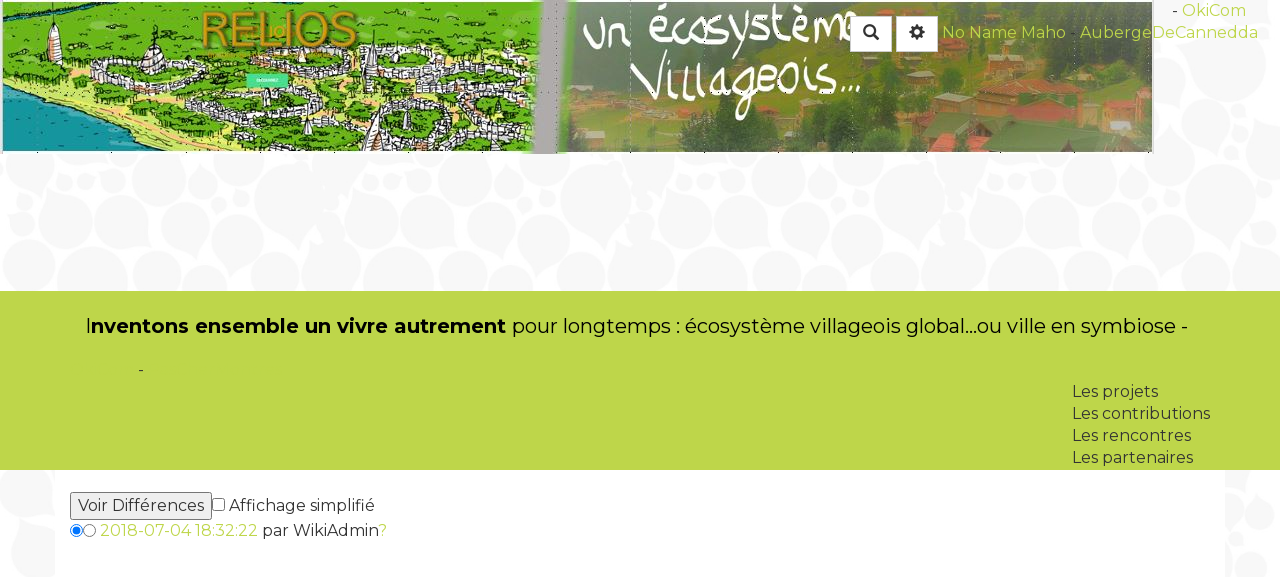

--- FILE ---
content_type: text/html; charset=UTF-8
request_url: https://colibris-wiki.org/ecosysteme-villageois-global/?TableauDeBord/revisions
body_size: 5081
content:
<!doctype html>
<!--[if lt IE 7]> <html class="no-js lt-ie9 lt-ie8 lt-ie7" lang="fr"> <![endif]-->
<!--[if IE 7]>    <html class="no-js lt-ie9 lt-ie8" lang="fr"> <![endif]-->
<!--[if IE 8]>    <html class="no-js lt-ie9" lang="fr"> <![endif]-->
<!--[if gt IE 8]><!--> <html class="no-js" lang="fr"> <!--<![endif]-->
<head>
  <!-- HTML Metas -->
  <meta charset="UTF-8">
  <meta name="robots" content="noindex, nofollow">

  <meta name="keywords" content="" />
  <meta name="description" content="Il s\&#039;agit d\&#039;un projet collaboratif qui a pour objectif la conception et l\&#039;exp&eacute;rimentation d\&#039;un \&quot;vivre ensemble &eacute;panouissant et respectueux\&quot;" />
  <meta name="viewport" content="width=device-width" />

  <!-- Title of the page -->
  <title>Inventons un Ecosyst&egrave;me Villageois Global....ou une Ville en Symbiose : TableauDeBord</title>

  <!-- Favicons -->
  <link rel="shortcut icon" type="image/x-icon" href="themes/colibris/images/favicon.ico" />
  <link rel="apple-touch-icon" href="themes/colibris/images/apple-touch-icon.png" />
  <link rel="icon" type="image/png" href="themes/colibris/images/favicon.png" />

  <link href='//fonts.googleapis.com/css?family=Montserrat:400,700' rel='stylesheet' type='text/css'>
  
  <!-- CSS files -->
  <link rel="stylesheet" href="https://colibris-wiki.org/ecosysteme-villageois-global/tools/templates/presentation/styles/yeswiki-base.css" />
  <link rel="stylesheet" href="https://colibris-wiki.org/ecosysteme-villageois-global/themes/colibris/styles/colibris.bootstrap.min.css" id="mainstyle" />
  <link rel="stylesheet" href="https://colibris-wiki.org/ecosysteme-villageois-global/tools/tags/presentation/styles/tags.css" />
	<link rel="stylesheet" href="tools/syndication/presentation/styles/syndication.css" />
  <link rel="stylesheet" href="https://colibris-wiki.org/ecosysteme-villageois-global/tools/bazar/presentation/styles/bazar.css" />
  <link rel="stylesheet" href="https://colibris-wiki.org/ecosysteme-villageois-global/tools/attach/presentation/styles/attach.css" />

  
  <!-- RSS links -->
  <link rel="alternate" type="application/rss+xml" title="Flux RSS des derni&egrave;res pages modifi&eacute;es" href="https://colibris-wiki.org/ecosysteme-villageois-global/?DerniersChangementsRSS/xml" />
  <link rel="alternate" type="application/rss+xml" title="Flux RSS des derniers commentaires" href="https://colibris-wiki.org/ecosysteme-villageois-global/?DerniersCommentairesRSS/xml" />
  <link rel="alternate" type="application/rss+xml" title="Flux RSS de toutes les fiches" href="https://colibris-wiki.org/ecosysteme-villageois-global/?TableauDeBord/rss">

</head>

<body >
  <div class="fullwidth-header">
    <div ondblclick="document.location='https://colibris-wiki.org/ecosysteme-villageois-global/?PageRapideHaut/edit';" class="include yeswiki-topnav-fast-access">
<a href="#search" class="btn btn-default navbar-btn"><span class="glyphicon glyphicon-search"><span class="sr-only">Rechercher</span></span></a>
<div id="search">
	<button type="button" class="btn btn-default close-search">&times;</button>
	<form class="yeswiki-search-form navbar-search navbar-form form-search" method="get" action="https://colibris-wiki.org/ecosysteme-villageois-global/?RechercheTexte/show" role="search">
		<div class="form-group form-group-lg">
			<div class="input-group input-append">    
			    <input type="text" class="search-query form-control" placeholder="Rechercher..." value="" title="Rechercher dans YesWiki [alt-shift-C]" accesskey="C" tabindex="1" name="phrase">
			    <span class="input-group-btn">
			    	<button type="submit" class="btn btn-default btn-lg btn-search search-btn" title="Rechercher les pages comportant ce texte."><i class="glyphicon glyphicon-search icon-search"></i></button>
			    </span>
			</div>
		</div>
		<input type="hidden" value="RechercheTexte" name="wiki">
	</form><!-- /.yeswiki-search-form -->
</div>


<div class="btn-group"> <!-- start of buttondropdown -->
  <button type="button" class="btn  btn-default dropdown-toggle" data-toggle="dropdown" title="">
    <i class="icon-glyphicon glyphicon-cog glyphicon glyphicon-glyphicon glyphicon-cog"></i>
  </button>

<ul class="dropdown-menu dropdown-menu-right" role="menu">
<li>   <a href="#LoginModal" role="button" class="" data-toggle="modal">
    <i class="glyphicon glyphicon-user"></i> Se connecter  </a>
  <div class="modal fade" id="LoginModal" tabindex="-1" role="dialog" aria-labelledby="LoginModalLabel" aria-hidden="true">
    <div class="modal-dialog modal-sm">
      <div class="modal-content">
        <div class="modal-header">
          <button type="button" class="close" data-dismiss="modal" aria-hidden="true">&times;</button>
          <h3 id="LoginModalLabel">Se connecter</h3>
        </div>
        <div class="modal-body">
          <form action="https://colibris-wiki.org/ecosysteme-villageois-global/?TableauDeBord/revisions" method="post">
            <div class="form-group">
              <input type="text" name="name" class="form-control" value="" required placeholder="Email ou NomWiki">
            </div>
            <div class="form-group">
              <input type="password" class="form-control" name="password" required placeholder="Mot de passe">
            </div>
                    			<small><a href="https://colibris-wiki.org/ecosysteme-villageois-global/?MotDePassePerdu">Mot de passe perdu ?</a></small>
        		            <div class="checkbox">
  						<label for="remember-modal">
  							<input type="checkbox" id="remember-modal" name="remember" value="1" /> Se souvenir de moi  						</label>
  					</div>
            <input type="submit" name="login" class="btn btn-block btn-default btn-primary" value="Se connecter">
            <input type="hidden" name="action" value="login" />
            <input type="hidden" name="incomingurl" value="https://colibris-wiki.org/ecosysteme-villageois-global/?TableauDeBord/revisions" />
            <input type="hidden" name="remember" value="0" />
          </form>
          <hr>
          <a class="btn btn-block btn-default" href="https://colibris-wiki.org/ecosysteme-villageois-global/?ParametresUtilisateur">S'inscrire</a>
        </div>
      </div>
    </div><!-- /.modal-dialog -->
</div> <!-- /#LoginModal-->
</li>
<li class="divider"></li>
<li> <a href="https://colibris-wiki.org/ecosysteme-villageois-global/?AidE" class=" " title="Aide"><i class="glyphicon glyphicon-question-sign"></i> Aide</a>
</li>
<li class="divider"></li>
<li> <a href="https://colibris-wiki.org/ecosysteme-villageois-global/?WikiAdmin" class=" " title="Gestion du site"><i class="glyphicon glyphicon-wrench"></i> Gestion du site</a>
</li>
<li> <a class="active-link  " href="https://colibris-wiki.org/ecosysteme-villageois-global/?TableauDeBord" title="Tableau de bord"><i class="glyphicon glyphicon-dashboard"></i> Tableau de bord</a>
</li>
<li> <a href="https://colibris-wiki.org/ecosysteme-villageois-global/?BazaR" class=" " title="Base de donn?es"><i class="glyphicon glyphicon-briefcase"></i> Base de donn?es</a>
</li>
</ul>


</div> <!-- end of buttondropdown -->
 <a href="https://noname.lu/" title="No Name">No Name</a> <a href="https://maho.lu/" title="Maho">Maho</a> - <a href="https://aubergedecannedda.fr/">AubergeDeCannedda </a></div>

    <div ondblclick="document.location='https://colibris-wiki.org/ecosysteme-villageois-global/?PageHeader/edit';" class="include">
<figure class="attached_file left" ><a href="https://colibris-wiki.org/ecosysteme-villageois-global/files/PageHeader_Identit_graphique_reliostrefle_20180705120934_20180705120934.jpg"><img class="img-responsive" src="https://colibris-wiki.org/ecosysteme-villageois-global/files/PageHeader_Identit_graphique_reliostrefle_20180705120934_20180705120934.jpg" alt="image Identit_graphique_reliostrefle.jpg (63.2kB)" width="1154" height="154" /></a></figure> - <a href="https://okicom.fr/">OkiCom </a></div>

    <div class="clearfix"></div>
  </div> <!--/.fullwidth-header -->
  <div id="yw-topnav" class="navbar navbar-default fixable" role="navigation">
    <div class="container">
      <div class="navbar-header">
        <button type="button" class="navbar-toggle" data-toggle="collapse" data-target=".navbar-collapse">
          <span class="sr-only">Toggle navigation</span>
          <span class="icon-bar"></span>
          <span class="icon-bar"></span>
          <span class="icon-bar"></span>
        </button>
        <a class="navbar-brand" href="https://colibris-wiki.org/ecosysteme-villageois-global/?PagePrincipale"><div ondblclick="document.location='https://colibris-wiki.org/ecosysteme-villageois-global/?PageTitre/edit';" class="include">
I<b>nventons ensemble un vivre autrement </b>pour longtemps<b></b> : écosystème villageois global...ou ville en symbiose - <a href="https://okicom.fr/">OkiCom </a>
 - <a href="https://paschermontres.fr/">PasCherMontres </a>
</div>
</a>
      </div> <!-- /.navbar-header -->
      <div class="navbar-collapse collapse">
        
<div ondblclick="document.location='https://colibris-wiki.org/ecosysteme-villageois-global/?PageMenuHaut/edit';" class="include yeswiki-topnav topnavpage navbar-right">
Les projets<br>
Les contributions<br>
Les rencontres<br>
Les partenaires</div>



      </div> <!-- /.navbar-collapse -->
    </div> <!--/.container -->
  </div> <!-- /.navbar -->

  <div id="yw-main" class="main-container container">
    <div class="main-body"  role="main">
      <div class="page">
<form action="https://colibris-wiki.org/ecosysteme-villageois-global/?TableauDeBord/diff" method="get">
<input type="hidden" name="wiki" value="TableauDeBord/diff" />
<table border="0" cellspacing="0" cellpadding="1">
<tr>
<td><input type="submit" value="Voir Diff&eacute;rences" /></td><td><input type="checkbox" name="fastdiff"/>
Affichage simplifi&eacute;
</td></tr>
</table>
<table border="0" cellspacing="0" cellpadding="1">
<tr><td><input type="radio" name="a" value="28" checked="checked" /></td><td><input type="radio" name="b" value="28"  /></td><td>&nbsp;<a href="https://colibris-wiki.org/ecosysteme-villageois-global/?TableauDeBord/show&amp;time=2018-07-04+18%3A32%3A22">2018-07-04 18:32:22</a></td><td>&nbsp;par <span class="missingpage">WikiAdmin</span><a href="https://colibris-wiki.org/ecosysteme-villageois-global/?WikiAdmin/edit">?</a></td></tr>
</table>
</form>

</div>

    </div> <!-- /.main-body -->
    <div class="footer">
	<a title="&Eacute;diter la page TableauDeBord" href="https://colibris-wiki.org/ecosysteme-villageois-global/?TableauDeBord/edit" class="link-edit">
		<i class="glyphicon glyphicon-pencil icon-pencil"></i>&nbsp;&Eacute;diter la page	</a>
	<a title="Les derni&egrave;res modifications de la page TableauDeBord" href="https://colibris-wiki.org/ecosysteme-villageois-global/?TableauDeBord/revisions" class="link-revisions modalbox">
		<i class="glyphicon glyphicon-calendar icon-calendar"></i>&nbsp;Modifi&eacute;e le : 04.07.2018 &agrave; 18:32:22	</a>
	<a title="Les URLs faisant r&eacute;f&eacute;rence &agrave; la page TableauDeBord" href="https://colibris-wiki.org/ecosysteme-villageois-global/?TableauDeBord/referrers" class="link-referrers modalbox">
		<i class="glyphicon glyphicon-info-sign icon-info-sign"></i>&nbsp;R&eacute;f&eacute;rences	</a>
	<span class="dropdown dropup">
		<a title="Lancer cette page en mode diaporama." href="https://colibris-wiki.org/ecosysteme-villageois-global/?TableauDeBord/diaporama" class="link-diaporama dropdown-toggle" data-toggle="dropdown">
			<i class="glyphicon glyphicon-film icon-film"></i>&nbsp;Diaporama <span class="caret"></span>
		</a>
		<ul class="dropdown-menu">
      <li><a href="https://colibris-wiki.org/ecosysteme-villageois-global/?TableauDeBord/slide_show">Diaporama classique</a></li>
			<li><a href="https://colibris-wiki.org/ecosysteme-villageois-global/?TableauDeBord/diaporama">Diaporama dynamique</a></li>
		</ul>
	</span>
	<a title="Partager la page TableauDeBord" href="https://colibris-wiki.org/ecosysteme-villageois-global/?TableauDeBord/share" class="link-share modalbox">
		<i class="glyphicon glyphicon-share icon-share"></i>&nbsp;Partager	</a>
</div>
 <!-- /.footer -->

    <footer class="yeswiki-footer">
      <div class="container">
        <div ondblclick="document.location='https://colibris-wiki.org/ecosysteme-villageois-global/?PageFooter/edit';" class="include">
<small style="display:block" class="text-center">
(&gt;^_^)&gt; Galope sous <a href="http://www.yeswiki.net">YesWiki</a>
, fait avec amour par les <a href="http://colibris-wiki.org">colibris</a>
 &lt;(^_^&lt;)
</small> - <a href="https://onlyfans.marketingdirect.lu/">Onlyfans Marketing </a>
 - <a href="https://www.maisonteuma.fr/">MaisonTeuma </a>
 - <a href="https://www.maisonteuma.fr/">MaisonTeuma </a>
</div>

      </div>
    </footer> <!-- /footer -->
  </div> <!-- /.container -->
  
  <!-- javascripts -->
  <script src="https://colibris-wiki.org/ecosysteme-villageois-global/tools/templates/libs/vendor/jquery-3.3.1.min.js"></script>
  <script>
var aceditorlang = {"ACEDITOR_SAVE":"Sauver","ACEDITOR_FORMAT":"Format","ACEDITOR_TITLE1":"Titre 1","ACEDITOR_TITLE2":"Titre 2","ACEDITOR_TITLE3":"Titre 3","ACEDITOR_TITLE4":"Titre 4","ACEDITOR_TITLE5":"Titre 5","ACEDITOR_BIGGER_TEXT":"Texte agrandi","ACEDITOR_HIGHLIGHT_TEXT":"Texte mis en valeur","ACEDITOR_SOURCE_CODE":"Code source","ACEDITOR_BOLD_TEXT":"Passe le texte s&eacute;lectionn&eacute; en gras  ( Ctrl-b )","ACEDITOR_ITALIC_TEXT":"Passe le texte s&eacute;lectionn&eacute; en italique ( Ctrl-i )","ACEDITOR_UNDERLINE_TEXT":"Souligne le texte s&eacute;lectionn&eacute; ( Ctrl-u )","ACEDITOR_STRIKE_TEXT":"Barre le texte s&eacute;lectionn&eacute; ( Ctrl-y )","ACEDITOR_LINE":"Ins&egrave;re une ligne horizontale","ACEDITOR_LINK":"Lien \/ Nouvelle Page","ACEDITOR_LINK_PROMPT":"Entrez l'adresse URL","ACEDITOR_LINK_TITLE":"Ajouter un lien \/ Cr\u00e9er une page","ACEDITOR_HELP":"Aide m\u00e9moire"};
var pagelist = ["\"123fight\"","\"acciweb\"","\"agence-backwash\"","\"AgenDa\"","\"aiavi\"","\"AidE\"","\"AjouterActualite\"","\"AjouterEvenement\"","\"amoxis\"","\"AndroidHighPhone\"","\"BacASable\"","\"bahoo\"","\"BeauteInfoCh\"","\"biomos\"","\"Boost-Ton-Look\"","\"buchco\"","\"bugeymobilite\"","\"cadeauxpersonnalises\"","\"captain-repair\"","\"commentrestermotivep\"","\"comptabilite-job\"","\"conseilmoi\"","\"conseils-fitness\"","\"coolliving\"","\"cota-cote\"","\"CoursUtilisationYesWiki\"","\"covid-19\"","\"crazystupidlove\"","\"createurdedouceurs\"","\"d-l-r\"","\"dalle-beton\"","\"decouvrezlemondeautr\"","\"demarquezvousentantq\"","\"DerniersChangements\"","\"DerniersChangementsRSS\"","\"DerniersCommentaires\"","\"dev-art\"","\"dressforyou\"","\"dubclub\"","\"dynamiquevoile\"","\"elyde\"","\"escort-girl.marketingdirect\"","\"EscortGirlMarketingdirect\"","\"EtherpaD\"","\"GamingJournalDeGeek\"","\"GestionduProjet\"","\"GuideMaman\"","\"highphone\"","\"Histoire2Poker\"","\"huycommerce\"","\"InfosMutualisees\"","\"LaNympheDeBeaute\"","\"LeGeekDuNet\"","\"lescriterespourchois\"","\"lesmeilleuresstrateg\"","\"LogDesActionsAdministratives20180704\"","\"LogDesActionsAdministratives20180705\"","\"LogDesActionsAdministratives20180731\"","\"LuxeDigitalJournalDeGeek\"","\"maho\"","\"MaisonJournalDeGeek\"","\"MariageGay\"","\"marketingdirect\"","\"mdesign\"","\"meilleurbrokers\"","\"MoviesJournalDeGeek\"","\"NobrandJournalDeGeek\"","\"noname\"","\"OnlyFansMarketing\"","\"OnlyfansMarketingDirect\"","\"PageColonneDroite\"","\"PageFooter\"","\"PageHeader\"","\"PageLogin\"","\"PageMenu\"","\"PageMenuHaut\"","\"PagePrincipale\"","\"PageRapideHaut\"","\"PagesOrphelines\"","\"PageTitre\"","\"ParametresUtilisateur\"","\"ParisGagnants\"","\"PlaisirLingerie\"","\"pompesfunebresnicepr\"","\"RechercheTexte\"","\"ReglesDeFormatage\"","\"RePertoire\"","\"ResSources\"","\"SmartPhoneHighPhone\"","\"TableauDeBord\"","\"teambuildingetappren\""];
</script>
  <script defer src="https://colibris-wiki.org/ecosysteme-villageois-global/tools/aceditor/libs/ACeditor.js"></script>
  <script defer src="https://colibris-wiki.org/ecosysteme-villageois-global/themes/colibris/javascripts/bootstrap.min.js"></script>
  <script defer src="https://colibris-wiki.org/ecosysteme-villageois-global/themes/colibris/javascripts/bootstrap3-typeahead.min.js"></script>
  <script defer src="https://colibris-wiki.org/ecosysteme-villageois-global/tools/templates/libs/yeswiki-base.js"></script>
  <style>

#search {
    position: fixed;
    top: 0;
    left: 0;
    width: 0;
    height: 0;
    background-color: rgba(0, 0, 0, 0.7);
    
    -webkit-transition: all 0.3s ease-in-out;
	-moz-transition: all 0.3s ease-in-out;
	-o-transition: all 0.3s ease-in-out;
	-ms-transition: all 0.3s ease-in-out;
	transition: all 0.3s ease-in-out;

    -webkit-transform: translate(0px, -100%) scale(0, 0);
	-moz-transform: translate(0px, -100%) scale(0, 0);
	-o-transform: translate(0px, -100%) scale(0, 0);
	-ms-transform: translate(0px, -100%) scale(0, 0);
	transform: translate(0px, -100%) scale(0, 0);
    
    opacity: 0;
    overflow:hidden;
}
#search.open {
    -webkit-transform: translate(0px, 0px) scale(1, 1);
    -moz-transform: translate(0px, 0px) scale(1, 1);
	-o-transform: translate(0px, 0px) scale(1, 1);
	-ms-transform: translate(0px, 0px) scale(1, 1);
	transform: translate(0px, 0px) scale(1, 1); 
    opacity: 1;
    z-index: 10000;
    width: 100%;
    height: 100%;
}

#search .yeswiki-search-form {
    position: relative;
    top: 50%;
    width: 100%;
    color: rgb(255, 255, 255);
    background: rgba(0, 0, 0, 0);
    font-size: 30px;
    font-weight: 300;
    text-align: center;
    border: 0px;
    margin: 0px auto;
    margin-top: -51px;
    padding-left: 30px;
    padding-right: 30px;
    outline: none;
}
#search .btn-search, #search .search-query {
	font-size: 30px;
    height:auto !important;
    line-height: 1em;
}
#search .close-search {
    position: fixed;
    top: 15px;
    right: 15px;
	opacity: 1;
	padding: 0 15px;
	font-size: 30px;
	font-weight: bold;
}</style>
	<script src="https://colibris-wiki.org/ecosysteme-villageois-global/?TableauDeBord/aceditor"></script>

</body>
</html>
 

--- FILE ---
content_type: application/javascript
request_url: https://colibris-wiki.org/ecosysteme-villageois-global/?TableauDeBord/aceditor
body_size: 4441
content:
/*
 Rangy Text Inputs, a cross-browser textarea and text input library plug-in for jQuery.
 http://code.google.com/p/rangyinputs/
*/
;(function($){var UNDEF="undefined";var getSelection,setSelection,deleteSelectedText,deleteText,insertText;var replaceSelectedText,surroundSelectedText,extractSelectedText,collapseSelection;function isHostMethod(object,property){var t=typeof object[property];return t==="function"||!!(t=="object"&&object[property])||t=="unknown"}function isHostProperty(object,property){return typeof object[property]!=UNDEF}function isHostObject(object,property){return!!(typeof object[property]=="object"&&object[property])}
function fail(reason){if(window.console&&window.console.log)window.console.log("RangyInputs not supported in your browser. Reason: "+reason)}function adjustOffsets(el,start,end){if(start<0)start+=el.value.length;if(typeof end==UNDEF)end=start;if(end<0)end+=el.value.length;return{start:start,end:end}}function makeSelection(el,start,end){return{start:start,end:end,length:end-start,text:el.value.slice(start,end)}}function getBody(){return isHostObject(document,"body")?document.body:document.getElementsByTagName("body")[0]}
$(document).ready(function(){var testTextArea=document.createElement("textarea");getBody().appendChild(testTextArea);if(isHostProperty(testTextArea,"selectionStart")&&isHostProperty(testTextArea,"selectionEnd")){getSelection=function(el){var start=el.selectionStart,end=el.selectionEnd;return makeSelection(el,start,end)};setSelection=function(el,startOffset,endOffset){var offsets=adjustOffsets(el,startOffset,endOffset);el.selectionStart=offsets.start;el.selectionEnd=offsets.end};collapseSelection=
function(el,toStart){if(toStart)el.selectionEnd=el.selectionStart;else el.selectionStart=el.selectionEnd}}else if(isHostMethod(testTextArea,"createTextRange")&&isHostObject(document,"selection")&&isHostMethod(document.selection,"createRange")){getSelection=function(el){var start=0,end=0,normalizedValue,textInputRange,len,endRange;var range=document.selection.createRange();if(range&&range.parentElement()==el){len=el.value.length;normalizedValue=el.value.replace(/\r\n/g,"\n");textInputRange=el.createTextRange();
textInputRange.moveToBookmark(range.getBookmark());endRange=el.createTextRange();endRange.collapse(false);if(textInputRange.compareEndPoints("StartToEnd",endRange)>-1)start=end=len;else{start=-textInputRange.moveStart("character",-len);start+=normalizedValue.slice(0,start).split("\n").length-1;if(textInputRange.compareEndPoints("EndToEnd",endRange)>-1)end=len;else{end=-textInputRange.moveEnd("character",-len);end+=normalizedValue.slice(0,end).split("\n").length-1}}}return makeSelection(el,start,end)};
var offsetToRangeCharacterMove=function(el,offset){return offset-(el.value.slice(0,offset).split("\r\n").length-1)};setSelection=function(el,startOffset,endOffset){var offsets=adjustOffsets(el,startOffset,endOffset);var range=el.createTextRange();var startCharMove=offsetToRangeCharacterMove(el,offsets.start);range.collapse(true);if(offsets.start==offsets.end)range.move("character",startCharMove);else{range.moveEnd("character",offsetToRangeCharacterMove(el,offsets.end));range.moveStart("character",
startCharMove)}range.select()};collapseSelection=function(el,toStart){var range=document.selection.createRange();range.collapse(toStart);range.select()}}else{getBody().removeChild(testTextArea);fail("No means of finding text input caret position");return}getBody().removeChild(testTextArea);deleteText=function(el,start,end,moveSelection){var val;if(start!=end){val=el.value;el.value=val.slice(0,start)+val.slice(end)}if(moveSelection)setSelection(el,start,start)};deleteSelectedText=function(el){var sel=
getSelection(el);deleteText(el,sel.start,sel.end,true)};extractSelectedText=function(el){var sel=getSelection(el),val;if(sel.start!=sel.end){val=el.value;el.value=val.slice(0,sel.start)+val.slice(sel.end)}setSelection(el,sel.start,sel.start);return sel.text};insertText=function(el,text,index,moveSelection){var val=el.value,caretIndex;el.value=val.slice(0,index)+text+val.slice(index);if(moveSelection){caretIndex=index+text.length;setSelection(el,caretIndex,caretIndex)}};replaceSelectedText=function(el,
text){var sel=getSelection(el),val=el.value;el.value=val.slice(0,sel.start)+text+val.slice(sel.end);var caretIndex=sel.start+text.length;setSelection(el,caretIndex,caretIndex)};surroundSelectedText=function(el,before,after){if(typeof after==UNDEF)after=before;var sel=getSelection(el),val=el.value;el.value=val.slice(0,sel.start)+before+sel.text+after+val.slice(sel.end);var startIndex=sel.start+before.length;var endIndex=startIndex+sel.length;setSelection(el,startIndex,endIndex)};function jQuerify(func,
returnThis){return function(){var el=this.jquery?this[0]:this;var nodeName=el.nodeName.toLowerCase();if(el.nodeType==1&&(nodeName=="textarea"||nodeName=="input"&&el.type=="text")){var args=[el].concat(Array.prototype.slice.call(arguments));var result=func.apply(this,args);if(!returnThis)return result}if(returnThis)return this}}$.fn.extend({getSelection:jQuerify(getSelection,false),setSelection:jQuerify(setSelection,true),collapseSelection:jQuerify(collapseSelection,true),deleteSelectedText:jQuerify(deleteSelectedText,
true),deleteText:jQuerify(deleteText,true),extractSelectedText:jQuerify(extractSelectedText,false),insertText:jQuerify(insertText,true),replaceSelectedText:jQuerify(replaceSelectedText,true),surroundSelectedText:jQuerify(surroundSelectedText,true)});$.fn.rangyInputs={getSelection:getSelection,setSelection:setSelection,collapseSelection:collapseSelection,deleteSelectedText:deleteSelectedText,deleteText:deleteText,extractSelectedText:extractSelectedText,insertText:insertText,replaceSelectedText:replaceSelectedText,
surroundSelectedText:surroundSelectedText}})})(jQuery);


/*
 Aceditor, rewrited for YesWiki by Florian Schmitt <florian@outils-reseaux.org>
*/
;(function ( $, window, undefined ) {
  // Create the defaults once
  var pluginName = 'aceditor',
      document = window.document,
      defaults = {
        savebtn: false,
        syntax: 'yeswiki'
      },
    syntax = { 
        yeswiki : {
          'TITLE1_LFT'      : '======',
          'TITLE1_RGT'      : '======',
          'TITLE2_LFT'      : '=====',
          'TITLE2_RGT'      : '=====',
          'TITLE3_LFT'      : '====',
          'TITLE3_RGT'      : '====',
          'TITLE4_LFT'      : '===',
          'TITLE4_RGT'      : '===',
          'TITLE5_LFT'      : '==',
          'TITLE5_RGT'      : '==',
          'LEAD_LFT'        : '&quot;&quot;<div class=&quot;lead&quot;>&quot;&quot;',
          'LEAD_RGT'        : '&quot;&quot;</div>&quot;&quot;',
          'HIGHLIGHT_LFT'     : '&quot;&quot;<div class=&quot;well&quot;>&quot;&quot;',
          'HIGHLIGHT_RGT'     : '&quot;&quot;</div>&quot;&quot;',         
          'CODE_LFT'        : '%%',
          'CODE_RGT'        : '%%',
          'BOLD_LFT'        : '**',
          'BOLD_RGT'        : '**',
          'ITALIC_LFT'      : '//',
          'ITALIC_RGT'      : '//',
          'UNDERLINE_LFT'     : '__',
          'UNDERLINE_RGT'     : '__',
          'STRIKE_LFT'      : '@@',
          'STRIKE_RGT'      : '@@',
          'LINE_LFT'        : '\n------\n',
          'LINE_RGT'        : '',
          'LINK_LFT'        : '[[',
          'LINK_RGT'        : ']]'
        },
      html : {
          'TITLE1_LFT'      : '<h1>',
          'TITLE1_RGT'      : '</h1>',
          'TITLE2_LFT'      : '<h2>',
          'TITLE2_RGT'      : '</h2>',
          'TITLE3_LFT'      : '<h3>',
          'TITLE3_RGT'      : '</h3>',
          'TITLE4_LFT'      : '<h4>',
          'TITLE4_RGT'      : '</h4>',
          'TITLE5_LFT'      : '<h5>',
          'TITLE5_RGT'      : '</h5>',
          'LEAD_LFT'        : '<div class=&quot;lead&quot;>',
          'LEAD_RGT'        : '</div>',
          'HIGHLIGHT_LFT'     : '<div class=&quot;well&quot;>',
          'HIGHLIGHT_RGT'     : '</div>',         
          'CODE_LFT'        : '<pre>',
          'CODE_RGT'        : '</pre>',
          'BOLD_LFT'        : '<strong>',
          'BOLD_RGT'        : '</strong>',
          'ITALIC_LFT'      : '<em>',
          'ITALIC_RGT'      : '</em>',
          'UNDERLINE_LFT'     : '__',
          'UNDERLINE_RGT'     : '__',
          'STRIKE_LFT'      : '@@',
          'STRIKE_RGT'      : '@@',
          'LINE_LFT'        : '<hr />',
          'LINE_RGT'        : '',
          'LINK_LFT'        : '<a href=&quot;#&quot;>',
          'LINK_RGT'        : '</a>'
        }
    };

  

  // The actual plugin constructor
  function Plugin( element, options ) {
    this.element = element;

    // jQuery has an extend method which merges the contents of two or 
    // more objects, storing the result in the first object. The first object
    // is generally empty as we don't want to alter the default options for
    // future instances of the plugin
    this.options = $.extend( {}, defaults, options) ;
    
    this.syntax = syntax;

    this._defaults = defaults;
    this._name = pluginName;

    this.init();
  }

  Plugin.prototype.init = function () {
    // Place initialization logic here
    // You already have access to the DOM element and the options via the instance, 
    // e.g., this.element and this.options
    if (this.element.tagName === 'TEXTAREA') {
      var toolbar = $('<div>').addClass("btn-toolbar aceditor-toolbar");
      if (this.options.savebtn) {
        toolbar.append($('<div class="btn-group"><button type="submit" name="submit" value="Sauver" class="aceditor-btn-save btn btn-primary">Sauver</button></div>'));
      }

      // Text formatting
      toolbar.append( '<div class="btn-group">' +
              '<a class="btn btn-default dropdown-toggle" data-toggle="dropdown" href="#">Format&nbsp;&nbsp;<span class="caret"></span></a>' +
              '<ul class="dropdown-menu">' +
                '<li><a title="Titre 1" class="aceditor-btn aceditor-btn-title1" data-lft="'+this.syntax[this.options.syntax]['TITLE1_LFT']+'" data-rgt="'+this.syntax[this.options.syntax]['TITLE1_RGT']+'"><h1>Titre 1</h1></a></li>' +
                '<li><a title="Titre 2" class="aceditor-btn aceditor-btn-title2" data-lft="'+this.syntax[this.options.syntax]['TITLE2_LFT']+'" data-rgt="'+this.syntax[this.options.syntax]['TITLE2_RGT']+'"><h2>Titre 2</h2></a></li>' +
                '<li><a title="Titre 3" class="aceditor-btn aceditor-btn-title3" data-lft="'+this.syntax[this.options.syntax]['TITLE3_LFT']+'" data-rgt="'+this.syntax[this.options.syntax]['TITLE3_RGT']+'"><h3>Titre 3</h3></a></li>' +
                '<li><a title="Titre 4" class="aceditor-btn aceditor-btn-title4" data-lft="'+this.syntax[this.options.syntax]['TITLE4_LFT']+'" data-rgt="'+this.syntax[this.options.syntax]['TITLE4_RGT']+'"><h4>Titre 4</h4></a></li>' +
                '<li><a title="Titre 5" class="aceditor-btn aceditor-btn-title5" data-lft="'+this.syntax[this.options.syntax]['TITLE5_LFT']+'" data-rgt="'+this.syntax[this.options.syntax]['TITLE5_RGT']+'"><h5>Titre 5</h5></a></li>' +
                '<li class="divider"></li>' +
                '<li><a title="Texte agrandi" class="aceditor-btn aceditor-btn-lead" data-lft="'+this.syntax[this.options.syntax]['LEAD_LFT']+'" data-rgt="'+this.syntax[this.options.syntax]['LEAD_RGT']+'"><div class="lead">Texte agrandi</div></a></li>' +
                '<li><a title="Texte mis en valeur" class="aceditor-btn aceditor-btn-well" data-lft="'+this.syntax[this.options.syntax]['HIGHLIGHT_LFT']+'" data-rgt="'+this.syntax[this.options.syntax]['HIGHLIGHT_RGT']+'"><div class="well">Texte mis en valeur</div></a></li>' +
                '<li><a title="Code source" class="aceditor-btn aceditor-btn-code" data-lft="'+this.syntax[this.options.syntax]['CODE_LFT']+'" data-rgt="'+this.syntax[this.options.syntax]['CODE_RGT']+'"><div class="code"><pre>Code source</pre></div></a></li>' +
              '</ul>' +
            '</div>');
      
      // Bold Italic Underline Stroke
      toolbar.append( '<div class="btn-group">' +
              '<a class="btn btn-default aceditor-btn aceditor-btn-bold" data-lft="'+this.syntax[this.options.syntax]['BOLD_LFT']+'" data-rgt="'+this.syntax[this.options.syntax]['BOLD_RGT']+'" title="Passe le texte s&eacute;lectionn&eacute; en gras  ( Ctrl-b )">' +
                '<span style="font-family:serif;font-weight:bold;">B</span>' +
              '</a>' +
              '<a class="btn btn-default aceditor-btn aceditor-btn-italic" data-lft="'+this.syntax[this.options.syntax]['ITALIC_LFT']+'" data-rgt="'+this.syntax[this.options.syntax]['ITALIC_RGT']+'" title="Passe le texte s&eacute;lectionn&eacute; en italique ( Ctrl-i )">' +
                '<span style="font-family:serif;font-style:italic;">I</span>' +
              '</a>' +
              '<a class="btn btn-default aceditor-btn aceditor-btn-underline" data-lft="'+this.syntax[this.options.syntax]['UNDERLINE_LFT']+'" data-rgt="'+this.syntax[this.options.syntax]['UNDERLINE_RGT']+'" title="Souligne le texte s&eacute;lectionn&eacute; ( Ctrl-u )">' +
                '<span style="font-family:serif;text-decoration:underline;">U</span>' +
              '</a>' +
              '<a class="btn btn-default aceditor-btn aceditor-btn-strike" data-lft="'+this.syntax[this.options.syntax]['STRIKE_LFT']+'" data-rgt="'+this.syntax[this.options.syntax]['STRIKE_RGT']+'" title="Barre le texte s&eacute;lectionn&eacute; ( Ctrl-y )">' +
                '<span style="font-family:serif;text-decoration:line-through;">S</span>' +
              '</a>' +
            '</div>');

      // Horizontal line and links
      toolbar.append( '<div class="btn-group">' +
              '<a class="btn btn-default aceditor-btn aceditor-btn-line" data-lft="'+this.syntax[this.options.syntax]['LINE_LFT']+'" data-rgt="'+this.syntax[this.options.syntax]['LINE_RGT']+'" title="Ins&egrave;re une ligne horizontale">' +
                '<i class="glyphicon glyphicon-minus icon-minus"></i>' +
              '</a>' +
              '<a class="btn btn-default aceditor-btn aceditor-btn-link" data-prompt="Entrez l\'adresse URL" data-prompt-val="http://" data-lft="'+this.syntax[this.options.syntax]['LINK_LFT']+'" data-rgt="'+this.syntax[this.options.syntax]['LINK_RGT']+'" title="Ajouter un lien / Créer une page" class="btn">' +
                '<i class="glyphicon glyphicon-share-alt icon-share-alt"></i>&nbsp;Lien / Nouvelle Page</a>' +
            '</div>');

      var lastFocus;
      // Buttons fonctions
      toolbar.find('a.aceditor-btn').each(function() {
        $(this).on('click', function(e){
          e.preventDefault();
          e.stopPropagation();
          //if (lastFocus) {
          //    setTimeout(function() {lastFocus.focus()}, 10);
          //}
          return(false);
        }).on('mousedown', function(e){
          e.preventDefault();
          e.stopPropagation();
          if ($(this).data('prompt')) {
            var prompt = window.prompt($(this).data('prompt'), $(this).data('prompt-val'));
            if (prompt != null) {
            textarea.surroundSelectedText($(this).data('lft') + prompt + " ", $(this).data('rgt'), true);
          } 
          }
        else {
          textarea.surroundSelectedText($(this).data('lft'), $(this).data('rgt'), true);
        }
        //if (lastFocus) {
          //    setTimeout(function() {lastFocus.focus()}, 10);
          //}
          $(this).parents('.btn-group').removeClass('open');
          return false;
        })
      });

      // Add buttonbar over textarea
      var textarea = $(this.element);
      textarea.before(toolbar);

      // Blur
    textarea.blur(function() {
        lastFocus = textarea;
    });

      // Keyboard shortcuts
      var isCtrl = false;
      var isAlt = false;
      var isShift = false;

      textarea.keyup(function(e) {
        if (e.ctrlKey) {
          isCtrl = false;
        }
        if (e.altKey) {
          isAlt = false;
        }
        if (e.shiftKey) {
          isShift = false;
        }
      });

      textarea.keydown(function(e) {
        var keyCode = e.which;
        if (e.ctrlKey) {
          isCtrl = true;
        } else {
          isCtrl = false;
        }
        if (e.altKey) {
          isAlt = true;
        } else {
          isAlt = false;
        }
        if (e.shiftKey) {
          isShift = true;
        } else {
          isShift = false;
        }
        
        if (isCtrl === true && isAlt === false) {
          // title 1
          if (keyCode == 49 && isShift === true) {
            $('.aceditor-btn-title1').mousedown();e.preventDefault();
          }
          // title 2
          else if (keyCode == 50 && isShift === true) {
            $('.aceditor-btn-title2').mousedown();e.preventDefault();
          }
          // title 3
          else if (keyCode == 51 && isShift === true) {
            $('.aceditor-btn-title3').mousedown();e.preventDefault();
          }
          // title 4
          else if (keyCode == 52 && isShift === true) {
            $('.aceditor-btn-title4').mousedown();e.preventDefault();
          }
          // title 5
          else if (keyCode == 53 && isShift === true) {
            $('.aceditor-btn-title5').mousedown();e.preventDefault();
          }
          // bold
          else if (keyCode == 66 && isShift === false) {
            $('.aceditor-btn-bold').mousedown();e.preventDefault();
          }
          // italic
          else if (keyCode == 73 && isShift === false) {
            $('.aceditor-btn-italic').mousedown();e.preventDefault();
          }
          // underline
          else if (keyCode == 85 && isShift === false) {
            $('.aceditor-btn-underline').mousedown();e.preventDefault();
          }
          // strike
          else if (keyCode == 89 && isShift === false) {
            $('.aceditor-btn-strike').mousedown();e.preventDefault();
          }
          // save page
          else if (keyCode == 83 && isShift === false) {
            $('.aceditor-btn-save').click();e.preventDefault();
          }
          return;
        }
      });
    }

  };

  // A really lightweight plugin wrapper around the constructor, 
  // preventing against multiple instantiations
  $.fn[pluginName] = function ( options ) {
    return this.each(function () {
      if (!$.data(this, 'plugin_' + pluginName)) {
        $.data(this, 'plugin_' + pluginName, new Plugin( this, options ));
      }
    });
  }

}(jQuery, window));

// Edit handler of yeswiki
$('#body').aceditor({savebtn : true});

// For comments and Bazar's textarea
$('.wiki-textarea, .commentform textarea').aceditor();
$('.html-textarea').aceditor({syntax:'html'});